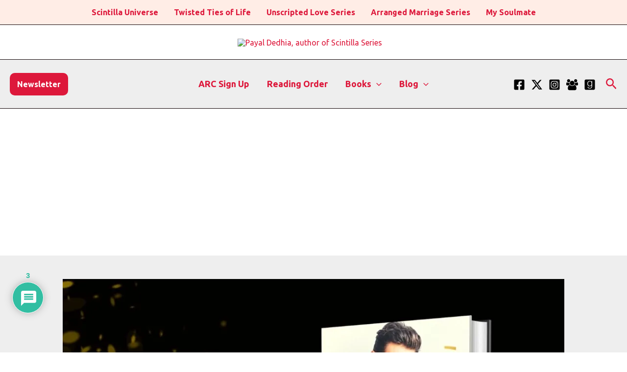

--- FILE ---
content_type: text/html; charset=utf-8
request_url: https://www.google.com/recaptcha/api2/aframe
body_size: 268
content:
<!DOCTYPE HTML><html><head><meta http-equiv="content-type" content="text/html; charset=UTF-8"></head><body><script nonce="Q0pEwYVirx7_1IR11kDjTg">/** Anti-fraud and anti-abuse applications only. See google.com/recaptcha */ try{var clients={'sodar':'https://pagead2.googlesyndication.com/pagead/sodar?'};window.addEventListener("message",function(a){try{if(a.source===window.parent){var b=JSON.parse(a.data);var c=clients[b['id']];if(c){var d=document.createElement('img');d.src=c+b['params']+'&rc='+(localStorage.getItem("rc::a")?sessionStorage.getItem("rc::b"):"");window.document.body.appendChild(d);sessionStorage.setItem("rc::e",parseInt(sessionStorage.getItem("rc::e")||0)+1);localStorage.setItem("rc::h",'1768403292291');}}}catch(b){}});window.parent.postMessage("_grecaptcha_ready", "*");}catch(b){}</script></body></html>